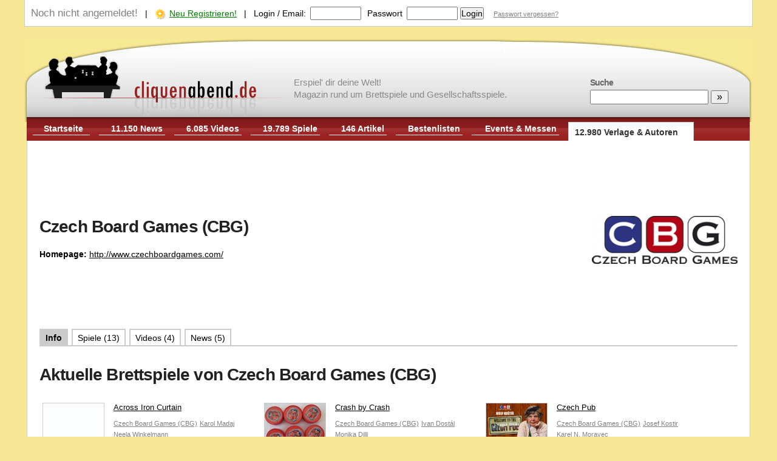

--- FILE ---
content_type: text/html; charset=UTF-8
request_url: https://www.cliquenabend.de/profile/813000-Czech-Board-Games-CBG.html
body_size: 10292
content:
<!DOCTYPE HTML PUBLIC "-//W3C//DTD HTML 4.01//EN"
            "http://www.w3.org/TR/html4/loose.dtd">
<html lang="de-DE">
<head>
	<meta http-equiv="Content-Type" content="text/html; UTF-8">
	<meta name="viewport" content="width=device-width, initial-scale=1.0">
	<title>Czech Board Games (CBG) Brettspiele  | Cliquenabend</title>
	<meta name="Description" content="&nbsp;">
	<meta name="Robots" content="INDEX,FOLLOW">
	<meta name="Author" content="Andreas Buhlmann (Chefredakteur)">
	<meta name="Audience" content="all">
	<meta name="Content-language" content="de-DE">
		<link rel="canonical" href="https://www.cliquenabend.de/profile/813000-Czech-Board-Games-CBG.html" />	
		
	<style>
		/* CSS RESET */
body,div,dl,dt,dd,ul,ol,li,h1,h2,h3,h4,h5,h6,pre,form,fieldset,input,textarea,p,blockquote,th,td { margin:0; padding:0; text-align:left; }
table {	border-collapse:collapse; border-spacing:0; font-size:100%;}
fieldset,img { border:0; }
address,caption,cite,code,dfn,em,strong,th,var { font-style:normal; font-weight:normal; }
ol,ul { list-style:none; }
caption,th { text-align:left; }
h1,h2,h3,h4,h5,h6 {	font-size:100%;	font-weight:normal; }

/* CONFIGURE NATIVE ELEMENTS */

body 		{ font-family: Arial, Helvetica, Sans-Serif; font-size:26px; text-align:center; background-color: #F7E694;  }
body.quick 	{ background-color: #FFFFFF;  }
body.embed 	{ font-size:12px !important;  }
* 			{ font-size:20px; line-height:1.5em; }


/* 2 col layout for desktops */
@media screen and (min-width : 1050px) {
	* { font-size:16px; line-height:1.4em; }
}

/* 2 col layout for desktops */
@media screen and (min-width : 1200px) {
	* { font-size:14px; line-height:1.3em; }
}


div  { background: transparent; }

A:link { text-decoration:underline; color:#000000 }
A:visited { text-decoration:underline; color:#000000 }
A:active { text-decoration:none; color:#000000 }
A:hover { text-decoration:underline; color:#000000 }

h1, .h1_fake {
	display:block;
	font-family: arial, helvetica, sans-serif;
	padding: 2px 0 20px 0;
	font-size:2em;
	letter-spacing:-0.03em;
	font-weight: bold;
	line-height: normal;
	color:#222222;
}

h2, .h2_fake {
	font-family: arial, helvetica, sans-serif;
	padding: 12px 0 20px 0;
	font-size:2em;
	letter-spacing:-0.03em;
	font-weight: bold;
	line-height:1.2em;
	color:#222222;
}

h3 {
	color: #993333;
	font-family: tahoma, arial;
	font-size: 1.2em;
	font-weight:bold;
	margin-bottom:10px;
	margin-top:20px;
}
h3 a {
	text-decoration: none !important;
	color: #993333 !important;
}

p { line-height:1.3em; margin-bottom:12px; text-align: justify;}


ul { margin:0; list-style-type:square }
ol { margin:0; list-style-type:decimal }
li {
	margin: 0 0 6px 20px;
}

strong { font-weight:bold; }
label { padding-right:7px; }

td {
	border:1px solid #ccc;
	padding:5px 8px;
}

tr {
	page-break-inside:avoid; 
	page-break-after:auto
}

table.sortable th {
	cursor:pointer;
}
th.sorttable_nosort {
	cursor:not-allowed !important;
}

th {
	border:1px solid #ccc;
	padding:5px 8px;
	background: #f1f1f1;
	font-weight:bold;
	line-height:23px;
}

table.sortableTable th {
	cursor: pointer;

}

table.selector td {
	overflow: auto;
	max-height:100px;
}

table.selector tbody tr:hover {
	background: #ffe1b3;
}

td.label {
	width:20%;
	font-weight:bold;
}
td.info {
	width:40%;
	font-size:11px;
	color:grey;
	font-style:italic;
}

/* PAGE SKELETON */

#network_bar
{
    font-size:0.9em;
    font-family: verdana, arial;
    color: #000000;
    position: static;
    background-color: #f1f1f1;
    top: 0px;
    left:0px;
    height: 22px;
    width: 100%;
    padding-top:4px;
    border-bottom:1px solid #808080;
    text-align:center;
    background-image:url(/templates/default/images/leiste-bg.gif);
}
#network_bar A  	{  font-family: verdana, arial; color:#333333; text-decoration: none; }
#network_bar A:hover    { text-decoration: underline; }


#page {
	width:100%;
	min-height:500px;
	background-color: #F7E694;
	border:0;
	margin:0 auto 0px auto;
	z-Index: 1;
	position: relative;
}

div.right_bar {
	background: transparent !important;
	padding:0px !important;
	width:100%;
}


#header {
	padding:17px 0 0px 0;
	clear:left;
	position:relative;
	background: url('/templates/cliquenabend/images/cliquenabend-header-1200.png') 0px 10px no-repeat;
}

#header > a.h1_fake {
	text-decoration:none;
	width:400px;
	height:122px;
	font-size:0px;
}

#tagline {
	font-size: 15px;
	font-family: Tahoma, Geneva, sans-serif;
	position: absolute;
	left: 37%;
	top: 72px;
	color: #888;
	line-height: 20px;
	display:none;
}


#navigation {
	clear:left;
	vertical-align:bottom;
	padding:5px 10px 6px 10px;
	margin: 0 5px 0px 4px;
	background: url('/templates/cliquenabend/images/clique-navbar-bg.png') repeat-x #9c2425 0 -2px;
	overflow-y: hidden;
}
#page_protected {
	font-size:11px;
	background: #555 !important;
	color: white !important;
	text-align:center;
	padding: 3px 10px !important;
}

ul.navi { }
ul.navi li a:hover {
	color:#ccc;
}
ul.navi li {
	float:left;
	margin: 0 15px 0 0;
	text-align:right;
    	font-weight: bold;
	border-bottom:1px solid #fff;
	padding:5px 4px 1px 20px;
	list-style-type:none;
}
ul.navi li a {
    color:#fff;
}
ul.navi li.active {
    padding:7px 15px 5px 15px;
    background:#fff;
    border:1px solid #ccc;
    border-bottom:0;
    margin-top:3px;
    min-width:50px;
    text-align:center;
}
ul.navi li.active a {
	color: #333;
}


#search_bar {
	padding:13px 20px;
	position:absolute;
	right:20px;

	top:60px;
}
#search_bar * {
	font-size:16px;
}

#search_bar label {
	font-size:14px;
	font-weight:bold;
	color:#666;
	letter-spacing:-1px;
	display:block;
}

#status_bar {
	clear:left;
	border:1px solid #cccccc;
	padding:10px;
	overflow:auto;
	border-top:0;
	margin-bottom:10px;
	background: #FFFFFF;
}

#status_bar form {
	display:inline;
}

#navigation_toggle, #search_toggle { display:none; }

#content {
	clear:left;
	background: #FFFFFF;
	padding: 20px;
	overflow:auto;
	position:relative;
	margin:0 4px;
	z-index: 50;
	border: 1px solid #ccc;
	border-top:0px;
}

#content > div, #content > div > div {
	background: #ffffff;
	z-index: 100;
	overflow:auto;
}

div.adblock {
	border-top: 1px dashed #ccc;
	padding-top:12px;
    padding-bottom:12px;
}

div.noblock {
	background: transparent !important;
	padding:0px !important;
}

div.box_lefthalf {
	width:49%;
	float:left;
	padding: 0px !important;
	margin-left: 0px !important;
	margin-right: 0px !important;
}

div.box_righthalf {
	padding: 0px !important;
	margin-left: 50% !important;
	margin-right: 0px !important;
	width:49%;
}


div.left_of_right_bar {
	background: transparent !important;
	padding:0px !important;
	position:relative;
}

div.left_bar {
	background: transparent !important;
	padding:0px !important;
	clear:left;
	float:left;
	width:25%;
	margin-right:3%;
}

div.right_of_left_bar {
	background: transparent !important;
	padding:0px !important;
}


#footer {
	color:#eee;
	padding:24px 20px 24px 20px;
	margin:0px 5px 0 5px;
	background: #333;
}
#subfooter a, #footer a {
	color:#eee;
}


#spacer {
    width:100%;
    height:1px;
    line-height:1px;
    margin:0px;
    margin-bottom:10px;
    padding:0px;
    border-bottom: 1px dashed #ccc;
}


/* QUICK STYLE CLASSES */

.bold 			{ font-weight:bold; }
.line16         { line-height:16px; }
.line19         { line-height:19px; }
.pointer		{ cursor: pointer; }
.img_link 		{ vertical-align:middle; margin-right:6px; }
a.grey			{ color: #808080; }
.verdana		{ font-family:Verdana; }
.size10 		{ font-size:10px; }
.size11 		{ font-size:11px; }
.size12 		{ font-size:12px; }
.size13 		{ font-size:13px; }
.size14 		{ font-size:14px; }
.size15 		{ font-size:15px; }
.size16 		{ font-size:16px; }
.size17 		{ font-size:17px; }
.size18 		{ font-size:18px; }
.size19 		{ font-size:19px; }
.size20 		{ font-size:20px; }
.size21 		{ font-size:21px; }
.size22 		{ font-size:22px; }
.size23 		{ font-size:23px; }
.size24 		{ font-size:24px; }
.black			{ color:#000000 !important; }
.grey 			{ color:#808080 !important; }
.orange         { color:#ff9900 !important; }
.white			{ color:#ffffff !important; }
.green			{ color:green !important; }
.blue			{ color:blue !important; }
.red			{ color:#ff0000 !important; }
.greyhighlight	{ background: #f1f1f1; padding: 3px 6px; text-decoration:underline; cursor:pointer; }
.highlight	{ background: #ffe1b3; padding: 1px 3px; }
.notunderline	{ text-decoration:none !important; }
.justify	{ text-align:justify; }
.hidden         { display:none; }


.tagbox			{ float:left; font-size:11px; text-decoration:none; margin:0 2px 3px 0; padding:1px 4px; background-color:#f1f1f1; color:#248000; cursor:pointer; }
.tagbox_sel		{ float:left; font-size:11px; text-decoration:none; margin:0 2px 3px 0; padding:1px 4px; background-color:#bbbbbb; color:#ffffff; cursor:pointer; }

/* CUSTOM STYLE CLASSES */

div.object_block_small		{ overflow:auto; margin-bottom:8px; }
div.object_block_large		{ overflow:hidden; margin:0 15px 15px 0px; border:1px solid #ccc; padding: 10px 0px 15px 0px; }
div.object_block_large div.cover { float:left; width:240px; max-height:178px; overflow:hidden; margin: -2px 15px 10px 0; text-align:center; }

div.bestenliste 			{ width:90%; }
div.bestenliste div,span    { font-size: 1.2em; line-height:1.4em }
div.bestenliste strong      { font-size: 1.0em; line-height:1.0em }


div.review_block   			{ position:relative; min-height:80px; margin-bottom:14px; }
div.review_block h3 a		{ color:#000000 !important; font-size:14px; display:block; margin:3px 0 5px 0; }
div.review_block label		{ color:#336600; display:block; margin-top:4px; text-decoration:none; }
div.review_block a.thumb	{ margin:0 5px 0px 0; float:left; display:block; padding:2px; border:2px solid #eee;}

div.news_item				{ margin:0 0 12px 0px; overflow:auto; padding-bottom:2px; }
div.news_item span			{ font-size:11px; font-family:verdana; color:#808080;}
div.news_item p a.newsimg	{ display:block; margin: 4px 10px 0px 0; max-width: 100px; max-height:80px; overflow:hidden; text-align:center; float: left; }
div.news_item p				{ margin:6px 0 0 0; padding-right:10px; line-height: 1.3em; text-align: justify; }
div.news_item p a img		{ margin-bottom:4px; }
div.news_spacer				{ border-top: 1px dashed rgb(170, 170, 170); clear:left; height: 0px; margin:0; }

div.news_screen_box		{ max-width:350px;float:right; text-align:center; padding:18px; border:1px solid #ccc; margin:17px 20px 10px 60px; }
div.news_tagcloud		{ max-width:200px;float:right; clear:right; text-align:center; padding:5px 15px 15px 15px; background: #f1f1f1; margin:17px 20px 10px 35px; }


div.news_separator 			{ padding:2px 0 1px 5px !important; background-color:#336600 !important; clear:left; color:#fff; margin:0px; font-weight:bold; font-size:11px; }
div.first_news				{ margin-top:0px; }

#news_bar div.spacer 		{ padding-left:5px; background-color:#eeeeee; color:#808080; font-size:11px; font-weight:bold; margin:20px 0px 10px 0px; }
#news_bar div.item   		{ margin-top:10px; }
#news_bar div.item a 		{ margin-left:44px; text-align:left; font-size:11px; display:block; }
#news_bar div.selected		{ margin-left:44px; line-height:1.2em; display:block; font-size:11px; font-weight:bold; color:orange; }

a.rss_link {
	display:block;
	background: url('/templates/default/images/rss2.gif') no-repeat 0 2px;
	padding-left:18px;
	float:right;
	margin:18px 5px 0 0;
}


/* HIGHLIGHT PART */
div.home-highlight {
	border:1px solid #ddd;
	position:relative;
	min-height:100px;
	cursor:pointer;
	background-color: #fff !important;
}
div.home-highlight a {
	font-size:20px;
	font-weight:bold;
	text-decoration:none;
	letter-spacing:-0.3px;
}

div.ad-list {
    position:relative;
    cursor:pointer;
    background-color: #fff !important;
    border-top: 1px dashed #ccc;
    padding-top:15px;
    background-position: 0 10px;
}
div.ad-list a {
}

.bg_semi_black {
	background:none repeat scroll 0 0 rgba(0, 0, 0, 0.5);
	padding:4px 8px;
}

.bg_semi_white {
	background:none repeat scroll 0 0 rgba(255, 255, 255, 0.5);
	padding:4px 8px;
}

.txt_shadow {
	text-shadow:2px 2px 1px #000000;
}

.h_link_left {
	position:absolute;
	margin-right:50px;
	margin-left:0px !important;
	left:0;
}

.h_link_right {
	position:absolute;
	margin-left:50px;
	margin-right:0px !important;
	right:0;
	text-align:right;
}

.h_link_top {
	top:20px;
}

.h_link_bottom {
	bottom:20px;
}

/* --- */

#ratingbox {
	width:80px;
	margin-left:10px;
	padding:20px 8px;
	background-color:#993333;
	border:1px solid #fff;
}

#ratingbox *  {
	font-family:arial;
	color:#fff;
	font-size:34px !important;
}
#rating_short_gesamt  {
	width:145px;
	margin:5px 0 0 10px; 
	clear:both;
	padding:4px;
	border:1px solid #fff;
	background-color:#aaa;
	line-height:12px;
}
#rating_short_gesamt * {
	color:#fff;
	font-size:12px;
	font-family:verdana;"
}


#comment_textarea {
	width:500px;
	margin-top:3px;
}
#comment_textarea_submit {
	clear:left;
	margin:6px 0 0 0px;
	width:500px;
}

div.comment {
	clear:left;
	padding-top:13px;
	border-top: 1px dashed #ccc;
	margin-top:8px;
	margin-right:20px;
	overflow:auto;
}

div.comment_content {
	margin:8px 20px 10px 75px;
	line-height:1.3em;
}

div.comment_pic {
	float:left;
	margin-right:15px;
}

div.comment_pic a {
	display:block;
	vertical-align:middle;
	text-align:center;
	padding:1px;
	border: 1px solid #ddd;
	margin-bottom:3px;
}

img.profile_av {
	float:left;
	margin:3px 10px 0px 0px;
	padding:1px;
	border: 1px solid #aaa;
	vertical-align:middle;
	text-align:center;
}

img.profile_avl {
	float:left;
	margin:3px 10px 0px 0px;
	padding:10px;
	border: 3px solid #ccc;
	vertical-align:middle;
	text-align:center;
}

.bottom_pager			{ margin-top:10px; width:100%; }
.bottom_pager td 		{ text-align:center; }
.bottom_pager span  	{ padding:2px 4px; }
.bottom_pager a:hover	{ background:#f1f1f1; }

.artikel-texte  	{ line-height:1.3em; text-align:justify; font-size:1em; }
.news-text		{ padding:0 !important; margin:0 !important; line-height:1.3em;text-align:justify; font-size:1.1em; }

.article_list_entry {
	min-height:50px;
	overflow:auto;
	border-bottom:1px dashed #ccc;
	padding-bottom:10px;
	margin-bottom:15px;
	clear:left;
}
.thumb_div_left {
	margin-right:15px;
	float:left;
	display:block;
	width:50px;
	height:50px;
}

.thumb_div_left img {
	width:50px;
	height:50px;
}
.rightbar_head  { color:#808080; font-weight:bold; border-top:1px solid #808080; margin:13px 0 8px 0; padding-top:2px; }

.rightbar_gamelist_toolbox { font-size:11px; }
.rightbar_gamelist_toolbox li { cursor:pointer; text-decoration:underline; list-style-type: circle; }
.rightbar_gamelist_toolbox li.active { cursor:pointer;  text-decoration:none; color:green; list-style-type: disc; }


ul.left-menu {
	list-style-image: url('/templates/default/images/mini-pfeil.gif');
}

.menulink-sel   {
	font-weight:bold;
	font-size:12px;
	margin-top:2px;
	padding:4px 0 4px 8px;
	display:block;
	background: #336600;
	text-decoration:none !important;
    color:#ffffff !important;
}
.menulink-unsel {
	display:block;
	font-size:12px;
	margin-top:2px;
	padding:4px 0 4px 8px;
	background: #eee;
}
.mainpage-article {
	font-size:16px;
	font-weight:bold;
	text-decoration:none !important;
	text-align:left;
	line-height:20px;
}

a.arrow {
	background: no-repeat 0px 4px url('/templates/default/images/mini-pfeil.gif');
	padding-left: 13px;
	display:block;
}

.usergamelist li { margin:0; padding-top:7px; clear:both;  }
.usergamelist li div { color:#000; font-weight:normal; }
.usergamelist ul { padding:0; margin:0; list-style-type:none;border-right:1px dashed #ccc; padding-right:10px; }
.usergamelist ol { padding:0; margin:0 0 0 14px; color:blue;border-right:1px dashed #ccc; font-weight:bold; }

#such_block label { margin-left:3px; }


.gamelist {
	margin:15px 0 0px 0; 
}
.gamelist li {
	overflow:auto; 
	padding: 0 0 8px 27px; 
	margin-left:0px;
	color: #808080;
}
.gamelist li.nothumbs {
	overflow:auto; 
	padding: 0 0 8px 27px !important; 
	margin-left:0px;
	color: #808080;
	background-image: url('/templates/cliquenabend/images/games.png') !important;
	background-repeat:  no-repeat;
	background-position: 0 2px;
}

.grid tr:hover {
	background: #FFF9DF;
}


.tabbar    	{
	border-bottom: 2px solid #ccc;
	overflow:auto;
	clear:left;
	list-style-type: none;
	padding:0;
	margin:0 0 0px 0;
}

.tabbar li 	{
	cursor:pointer;
	float:left;
	background:#fff;
	text-align:center;
	margin: 0 6px 0 0;
	padding:4px 8px 3px 8px;
	border:2px solid #ccc;
	border-bottom:0;
}
.tabbar li.sel {
	background:#ccc;
	color:#fff;
	font-weight:bold;
}
.tabbar li a {
	text-decoration:none;
}

table.image_admin_table td {
	font-size:11px;
	min-width:30%;
	border:1px dotted #ccc;
	border-top:0;
	border-left:0;
	padding:5px;
}

table.ratingtable {
	float:left;
	margin-top:20px;
	overflow:auto;	
}

.ratingtable td {
	padding:0;
	border:0;
}

a.image_box {
	display:block;
	overflow: auto;
	background:#e9e9e9;
	padding:8px;
	border:2px solid #ddd;
	text-align:center;
	min-height:80px;
}

a.image_box img {
	max-width:150px;
	}

div.parts > p:last-child {
	margin-bottom:0px !important;
}


div.leatherboard {
	height: 90px !important;
	width: 728px !important;
	float: right !important;
	margin: 10px -10px 0px 0;
}

div.topright {
	position: absolute !important;
	width: 160px !important;
	height: 600px !important;
	right: -170px !important;
	margin-top: 10px;
}

.row {
 position:relative;
	width: 100%;
}
.col-xs-1, .col-sm-1, .col-md-1, .col-lg-1, .col-xs-2, .col-sm-2, .col-md-2, .col-lg-2, .col-xs-3, .col-sm-3, .col-md-3, .col-lg-3, .col-xs-4, .col-sm-4, .col-md-4, .col-lg-4, .col-xs-5, .col-sm-5, .col-md-5, .col-lg-5, .col-xs-6, .col-sm-6, .col-md-6, .col-lg-6, .col-xs-7, .col-sm-7, .col-md-7, .col-lg-7, .col-xs-8, .col-sm-8, .col-md-8, .col-lg-8, .col-xs-9, .col-sm-9, .col-md-9, .col-lg-9, .col-xs-10, .col-sm-10, .col-md-10, .col-lg-10, .col-xs-11, .col-sm-11, .col-md-11, .col-lg-11, .col-xs-12, .col-sm-12, .col-md-12, .col-lg-12 {
  position: relative;
  min-height: 1px;
}
.col-xs-1, .col-xs-2, .col-xs-3, .col-xs-4, .col-xs-5, .col-xs-6, .col-xs-7, .col-xs-8, .col-xs-9, .col-xs-10, .col-xs-11, .col-xs-12 {
  float: left;
}
.col-xs-12 {
  width: 100%;
}
.col-xs-11 {
  width: 91.66666667%;
}
.col-xs-10 {
  width: 83.33333333%;
}
.col-xs-9 {
  width: 75%;
}
.col-xs-8 {
  width: 66.66666667%;
}
.col-xs-7 {
  width: 58.33333333%;
}
.col-xs-6 {
  width: 50%;
}
.col-xs-5 {
  width: 41.66666667%;
}
.col-xs-4 {
  width: 30%;
}
.col-xs-3 {
  width: 25%;
}
.col-xs-2 {
  width: 16.66666667%;
}
.col-xs-1 {
  width: 8.33333333%;
}

/* 2 col layout for desktops */
@media screen and (min-width : 1051px) {

	div.two_col_left {
		float:left;
		clear:left;
		width:49%;
	}

	div.two_col_right {
		margin-left: 51% !important;
		width:49%;
	}

	div.right_bar {
		clear:right;
		float:right;
		width:25%;
		margin-left:3%;
	}

	#navigation {
		height: 28px;
		display: block;
	}
	
	#force_desktop_link { display: none; }

}
/* 2 col layout for desktops */
@media screen and (min-width : 1200px) {

	#page {
		width: 1200px;        
	}

	#tagline { display:block; }

}
						
/* mobile fixes */
@media screen and (max-width : 1050px) {
	#navigation { display:none; background: #851b1d; overflow:auto; }
	#header { border-bottom:20px solid #851b1d; }
	#header > a.h1_fake { overflow:hidden; }
	
	#navigation_toggle { 
		display:block;
		position:absolute;
		top:0px;
		right:0px;
		width:60px;
		height:73px;
		border: 0;
		background: #851b1d url('/templates/cliquenabend/images/mobile_menu_button.png') 2px;
		background-size:contain;
	}
	#force_desktop_link { display: block !important; }
	#nav_login_link { display: block !important; }
	#search_toggle { 
		display:block;
		position:absolute;
		top:0px;
		right:60px;
		width:60px;
		height:74px;
		border: 0;
		background: #851b1d url('/templates/cliquenabend/images/mobile_menu_search.png') 2px;
		background-size:contain;
	}
	ul.navi li { clear:left; text-align:left; width:95% !important; max-width:95% !important; font-size:110%; padding:10px 20px; }
	ul.navi li * { font-size:110%; }
	#status_bar { display: none; }
	
	#search_bar {
		background: #851b1d;
		overflow: auto;
		position: absolute;
		top: 0;
		display:none;
		padding: 25px 0px 0px 30px;
		margin: 0 5px 0px 4px;
		font-size: 1.2em;
		height: 130px;
		left: -5px;
		right: 115px;
	}
	#search_bar label { display: none; }
	#search_bar input {
		height:50px;
		font-size:2em;
	}
	#search_bar input#q {
		width: 70%;	
	}
	#search_bar input#sbut {
		width: 20%;	
		text-align:center;

	}
	
	#content {
		margin:0;
		padding: 15px;
	}
	
	li.nothumbs {
		background-position: 0 10px !important;
	}
	
	h2 {
		font-size: 1.2em !important;
	}
	
	div.hide_in_small { display:none;}
	
	div.news_screen_box, div.news_tagcloud, div.so_ad {
		display: none;
	}

	[class*="two_col"] {
		background: transparent !important;
		padding:0px !important;
		width: 100%;
		margin-bottom:10px !important;
	}

	[class*="col-xs-"] {
            width: 100%;
            padding: 0;
	}

}
			</style>
	<link rel="stylesheet" href="/templates/cliquenabend/print.css" type="text/css" media="print" />
	<link rel="shortcut icon" type="image/x-icon" href="/templates/cliquenabend/favicon.ico" />
	<link rel="alternate" type="application/rss+xml" title="RSS 2.0" href="/feed.rss" />
	</head>
<body>
<div id="page">
  <nav>
	<div id="status_bar">
		
		<span class="grey">Noch nicht angemeldet!</span>
		&nbsp;&nbsp;|&nbsp;&nbsp;
		<img src="/templates/cliquenabend/images/signup-star.png" class="img_link"><a href="/register.html" class="green">Neu Registrieren!</a>
        &nbsp;&nbsp;|&nbsp;&nbsp;
    	<form action="" style="padding:0; margin:0;" method="post">
        	<input type="hidden" name="logout" value="false">
        	<label>Login / Email:</label><input type="text" name="u"  style="width:80px;">
        	<label style="padding-left:6px">Passwort</label><input type="password" name="p" style="width:80px;">
			<input type="submit" value="Login">
			&nbsp;&nbsp;
	        <a href="/passremember.html" class="size11 grey">Passwort vergessen?</a>
        </form>






	</div>
       	       	    <div id="header" style="clear:both">
    		

		<div id="search_toggle" onclick="$('#search_bar').toggle()"></div>
		<div id="search_bar">
			<form action="/suche.html" method="GET">
	<label>Suche</label>
	<input type="text" name="q" value="" id="q" style="margin-top:3px;">
	<input type="submit" value="&nbsp; &raquo; &nbsp;" id="sbut">
</form>
 		</div>

	        <a href="/" class="h1_fake" style="padding:0 !important;"><img src="/templates/cliquenabend/images/cliquenabend-logo-neu.png" id="logo" alt="Cliquenabend.de" /></a>
	        
	        <div id="tagline">Erspiel' dir deine Welt!<br/>Magazin rund um Brettspiele und Gesellschaftsspiele.</div>	
		

		<div id="navigation_toggle" onclick="$('#navigation').toggle()"></div>
		<div id="navigation">
				<ul class="navi">
	        	<li class="" style="padding-left:10px; width:80px; text-align:center;" onclick="parent.location.href='/'"><a href="/" style="text-decoration:none">Startseite</a></li>
	                <li class="" onclick="parent.location.href='/news.html'" style=""><a href="/news.html" style="text-decoration:none">11.150 News</a></li>
	                <li class="" onclick="parent.location.href='/videos.html'"><a href="/videos.html" style="text-decoration:none">6.085 Videos</a></li>
			        <li class="" onclick="parent.location.href='/spiele.html'"><a href="/spiele.html" style="text-decoration:none">19.789 Spiele</a></li>
	        <li class="" onclick="parent.location.href='/artikel.html'"><a href="/artikel.html" style="text-decoration:none;width:70px; max-width:70px;">146 Artikel</a></li>
				                <li class="" onclick="parent.location.href='/bestenliste.html'"><a href="/bestenliste.html" style="text-decoration:none">Bestenlisten</a></li>
	                <li class="" onclick="parent.location.href='/events.html'" style="min-width:120px"><a href="/events.html" style="text-decoration:none;">Events &amp; Messen</a></li>
	                <li class="active" onclick="parent.location.href='/profile.html'" style="padding-left:0; min-width:190px;"><a href="/profile.html" style="text-decoration:none">12.980 Verlage &amp; Autoren</a></li>
        	
			 	                <li id="force_desktop_link" style="display:none;" onclick="parent.location.href='?switch_desktop=1'"><a rel="nofollow" href="?switch_desktop=1" style="text-decoration:none">Desktop Version</a></li>
 	                 	                       	                <li class=""  id="nav_login_link" style="display:none;" onclick="parent.location.href='/login.html'"><a href="/login.html" style="text-decoration:none">Login</a></li>
 	                		</ul>
	    </div>

	</div>
  </nav>
	<div id="content">
       		<div class="adblocks" style="margin: 0 auto 10px auto; text-align:center;overflow:hidden"><script async src="//pagead2.googlesyndication.com/pagead/js/adsbygoogle.js"></script>
<!-- Cliquenabend-Leather -->
<ins class="adsbygoogle"
     style="display:inline-block;width:728px;height:90px"
     data-ad-client="ca-pub-8056708705998148"
     data-ad-slot="5571220344"></ins>
<script>
(adsbygoogle = window.adsbygoogle || []).push({});
</script></div>
		
		<div>
			            
            <img src="/images/db/18406_240x180.jpg" style="float:right" border="0">
			<a name="Info"></a>
			<h1>Czech Board Games (CBG)</h1>
			<b>Homepage:</b> <a href="http://www.czechboardgames.com/" target="_blank" rel="nofollow">http://www.czechboardgames.com/</a><br>
			<br>
							<div style="max-height:150px; overflow:auto; margin-bottom:30px; padding-right:20px;">
					<p>
	<br />
	<br />
	&nbsp;</p>
				</div>
							
			
			
			
						<ul class="tabbar">
				<li id="tab_info" class="sel" onclick="sselTab('info');"><a href="#Info">Info</a></li>
				<li id="tab_spiele" onclick="sselTab('spiele');"><a href="#Spiele">Spiele (13)</a></li>
				<li id="tab_videos" onclick="sselTab('videos');"><a href="#Videos">Videos (4)</a></li>
				<li id="tab_news" onclick="sselTab('news');"><a href="#News">News (5)</a></li>
			</ul>
			<br>
								<a name="Spiele"></a>
					<h2>Aktuelle Brettspiele von Czech Board Games (CBG)</h2>
					<div id="part_spiele" style="overflow:auto;" class="parts">
											<div style="height:100px; width:30%; float:left; padding-right:20px; border-bottom:1px dashed #ccc; margin:0 0 10px 0">
						<div class="object_block_small" style="overflow:hidden;"><a style="display:block; padding:10px 0 8px 5px" href="/spiele/530900-Across-Iron-Curtain.html" class="size13"><div style="float:left;width:100px; max-height:78px; overflow:hidden; margin-right:15px;text-align:center;background:#eee;border:1px solid #ccc"><img src="/templates/default/images/white.jpg" style="margin:0;" /></div>Across Iron Curtain</a><a class="grey size11" href="/profile/813000-Czech-Board-Games-CBG.html">Czech Board Games (CBG)</a> <a class="grey size11" href="/profile/529100-Karol-Madaj.html">Karol Madaj</a> <a class="grey size11" href="/profile/301600-Neela-Winkelmann.html">Neela Winkelmann</a> </div>						</div>
												<div style="height:100px; width:30%; float:left; padding-right:20px; border-bottom:1px dashed #ccc; margin:0 0 10px 0">
						<div class="object_block_small" style="overflow:hidden;"><a style="display:block; padding:10px 0 8px 5px" href="/spiele/163000-Crash-by-Crash.html" class="size13"><div style="float:left;width:100px; max-height:78px; overflow:hidden; margin-right:15px;text-align:center;background:#eee;border:1px solid #ccc"><img src="/images/db/5366_100x80.jpg" style="margin:0;" /></div>Crash by Crash</a><a class="grey size11" href="/profile/813000-Czech-Board-Games-CBG.html">Czech Board Games (CBG)</a> <a class="grey size11" href="/profile/335000-Ivan-Dost-l.html">Ivan Dostál</a> <a class="grey size11" href="/profile/435000-Monika-Dilli.html">Monika Dilli</a> </div>						</div>
												<div style="height:100px; width:30%; float:left; padding-right:20px; border-bottom:1px dashed #ccc; margin:0 0 10px 0">
						<div class="object_block_small" style="overflow:hidden;"><a style="display:block; padding:10px 0 8px 5px" href="/spiele/815200-Czech-Pub.html" class="size13"><div style="float:left;width:100px; max-height:78px; overflow:hidden; margin-right:15px;text-align:center;background:#eee;border:1px solid #ccc"><img src="/images/db/25492_100x80.jpg" style="margin:0;" /></div>Czech Pub</a><a class="grey size11" href="/profile/813000-Czech-Board-Games-CBG.html">Czech Board Games (CBG)</a> <a class="grey size11" href="/profile/862200-Josef-Kostir.html">Josef Kostir</a> <a class="grey size11" href="/profile/962200-Karel-N-Moravec.html">Karel N. Moravec</a> </div>						</div>
												<div style="height:100px; width:30%; float:left; padding-right:20px; border-bottom:1px dashed #ccc; margin:0 0 10px 0">
						<div class="object_block_small" style="overflow:hidden;"><a style="display:block; padding:10px 0 8px 5px" href="/spiele/380300-Dr-Hrubec.html" class="size13"><div style="float:left;width:100px; max-height:78px; overflow:hidden; margin-right:15px;text-align:center;background:#eee;border:1px solid #ccc"><img src="/images/db/29760_100x80.jpg" style="margin:0;" /></div>Dr. Hrubec</a><a class="grey size11" href="/profile/813000-Czech-Board-Games-CBG.html">Czech Board Games (CBG)</a> <a class="grey size11" href="/profile/962200-Karel-N-Moravec.html">Karel N. Moravec</a> <a class="grey size11" href="/profile/375200-Stepan-Peterka.html">Stepan Peterka</a> </div>						</div>
												<div style="height:100px; width:30%; float:left; padding-right:20px; border-bottom:1px dashed #ccc; margin:0 0 10px 0">
						<div class="object_block_small" style="overflow:hidden;"><a style="display:block; padding:10px 0 8px 5px" href="/spiele/874010-Farao.html" class="size13"><div style="float:left;width:100px; max-height:78px; overflow:hidden; margin-right:15px;text-align:center;background:#eee;border:1px solid #ccc"><img src="/images/db/54244_100x80.jpg" style="margin:0;" /></div>Farao</a><a class="grey size11" href="/profile/813000-Czech-Board-Games-CBG.html">Czech Board Games (CBG)</a> <a class="grey size11" href="/profile/922700-Jiri-Slavik.html">Jiri Slavik</a> <a class="grey size11" href="/profile/032700-Petr-Stefek.html">Petr Stefek</a> </div>						</div>
												<div style="height:100px; width:30%; float:left; padding-right:20px; border-bottom:1px dashed #ccc; margin:0 0 10px 0">
						<div class="object_block_small" style="overflow:hidden;"><a style="display:block; padding:10px 0 8px 5px" href="/spiele/385700-Forest-Fire.html" class="size13"><div style="float:left;width:100px; max-height:78px; overflow:hidden; margin-right:15px;text-align:center;background:#eee;border:1px solid #ccc"><img src="/templates/default/images/white.jpg" style="margin:0;" /></div>Forest Fire</a><a class="grey size11" href="/profile/813000-Czech-Board-Games-CBG.html">Czech Board Games (CBG)</a> <a class="grey size11" href="/profile/582500-Tomas-Mrkvicka.html">Tomas Mrkvicka</a> <a class="grey size11" href="/profile/682500-Jan-Hanousek.html">Jan Hanousek</a> </div>						</div>
												<div style="height:100px; width:30%; float:left; padding-right:20px; border-bottom:1px dashed #ccc; margin:0 0 10px 0">
						<div class="object_block_small" style="overflow:hidden;"><a style="display:block; padding:10px 0 8px 5px" href="/spiele/915200-Journalist.html" class="size13"><div style="float:left;width:100px; max-height:78px; overflow:hidden; margin-right:15px;text-align:center;background:#eee;border:1px solid #ccc"><img src="/images/db/25497_100x80.jpg" style="margin:0;" /></div>Journalist</a><a class="grey size11" href="/profile/813000-Czech-Board-Games-CBG.html">Czech Board Games (CBG)</a> <a class="grey size11" href="/profile/072200-Frantisek-Cermak.html">Frantisek Cermak</a> </div>						</div>
												<div style="height:100px; width:30%; float:left; padding-right:20px; border-bottom:1px dashed #ccc; margin:0 0 10px 0">
						<div class="object_block_small" style="overflow:hidden;"><a style="display:block; padding:10px 0 8px 5px" href="/spiele/126400-McJohny-s.html" class="size13"><div style="float:left;width:100px; max-height:78px; overflow:hidden; margin-right:15px;text-align:center;background:#eee;border:1px solid #ccc"><img src="/images/db/35922_100x80.jpg" style="margin:0;" /></div>McJohny's</a><a class="grey size11" href="/profile/813000-Czech-Board-Games-CBG.html">Czech Board Games (CBG)</a> <a class="grey size11" href="/profile/574300-Jan-Vanecek.html">Jan Vanecek</a> <a class="grey size11" href="/profile/674300-Hana-Novotn.html">Hana Novotná</a> </div>						</div>
												<div style="height:100px; width:30%; float:left; padding-right:20px; border-bottom:1px dashed #ccc; margin:0 0 10px 0">
						<div class="object_block_small" style="overflow:hidden;"><a style="display:block; padding:10px 0 8px 5px" href="/spiele/630900-Saboteurs.html" class="size13"><div style="float:left;width:100px; max-height:78px; overflow:hidden; margin-right:15px;text-align:center;background:#eee;border:1px solid #ccc"><img src="/templates/default/images/white.jpg" style="margin:0;" /></div>Saboteurs</a><a class="grey size11" href="/profile/813000-Czech-Board-Games-CBG.html">Czech Board Games (CBG)</a> <a class="grey size11" href="/profile/601600-Jakub-Tesinsky.html">Jakub Tesinsky</a> </div>						</div>
												<div style="height:100px; width:30%; float:left; padding-right:20px; border-bottom:1px dashed #ccc; margin:0 0 10px 0">
						<div class="object_block_small" style="overflow:hidden;"><a style="display:block; padding:10px 0 8px 5px" href="/spiele/568500-Shuffle-Heroes.html" class="size13"><div style="float:left;width:100px; max-height:78px; overflow:hidden; margin-right:15px;text-align:center;background:#eee;border:1px solid #ccc"><img src="/images/db/40900_100x80.jpg" style="margin:0;" /></div>Shuffle Heroes</a><a class="grey size11" href="/profile/813000-Czech-Board-Games-CBG.html">Czech Board Games (CBG)</a> <a class="grey size11" href="/profile/574300-Jan-Vanecek.html">Jan Vanecek</a> <a class="grey size11" href="/profile/674300-Hana-Novotn.html">Hana Novotná</a> </div>						</div>
												<div style="height:100px; width:30%; float:left; padding-right:20px; border-bottom:1px dashed #ccc; margin:0 0 10px 0">
						<div class="object_block_small" style="overflow:hidden;"><a style="display:block; padding:10px 0 8px 5px" href="/spiele/485700-Shuffle-Heroes-Erweiterung.html" class="size13"><div style="float:left;width:100px; max-height:78px; overflow:hidden; margin-right:15px;text-align:center;background:#eee;border:1px solid #ccc"><img src="/templates/default/images/white.jpg" style="margin:0;" /></div>Shuffle Heroes Erweiterung</a><a class="grey size11" href="/profile/813000-Czech-Board-Games-CBG.html">Czech Board Games (CBG)</a> <a class="grey size11" href="/profile/574300-Jan-Vanecek.html">Jan Vanecek</a> </div>						</div>
												<div style="height:100px; width:30%; float:left; padding-right:20px; border-bottom:1px dashed #ccc; margin:0 0 10px 0">
						<div class="object_block_small" style="overflow:hidden;"><a style="display:block; padding:10px 0 8px 5px" href="/spiele/737110-Spring-on-a-String.html" class="size13"><div style="float:left;width:100px; max-height:78px; overflow:hidden; margin-right:15px;text-align:center;background:#eee;border:1px solid #ccc"><img src="/images/db/55930_100x80.jpg" style="margin:0;" /></div>Spring on a String</a><a class="grey size11" href="/profile/813000-Czech-Board-Games-CBG.html">Czech Board Games (CBG)</a> <a class="grey size11" href="/profile/446700-Tomas-Uhlir.html">Tomas Uhlir</a> <a class="grey size11" href="/profile/820800-Dominika-Hourov.html">Dominika Hourová</a> </div>						</div>
												<div style="height:100px; width:30%; float:left; padding-right:20px; border-bottom:1px dashed #ccc; margin:0 0 10px 0">
						<div class="object_block_small" style="overflow:hidden;"><a style="display:block; padding:10px 0 8px 5px" href="/spiele/585700-Urba-nie.html" class="size13"><div style="float:left;width:100px; max-height:78px; overflow:hidden; margin-right:15px;text-align:center;background:#eee;border:1px solid #ccc"><img src="/templates/default/images/white.jpg" style="margin:0;" /></div>Urba'nie</a><a class="grey size11" href="/profile/813000-Czech-Board-Games-CBG.html">Czech Board Games (CBG)</a> <a class="grey size11" href="/profile/782500-Petr-Chval.html">Petr Chval</a> </div>						</div>
						</div>	<br>
					<a name="News"></a>
					<div id="part_news" class="parts">
					<div>

    <a href="/feed.rss" class="grey rss_link">RSS</a>
    <h2 style="padding:10px 0 15px 0px; color:#222;font-size:2em">Brettspiele News</h2>


    		<div class="news_separator first_news">
		Sonntag 20.10.2019		</div>
	
	<div class="news_item">
	    <h3><a href="/news/142900-Spring-on-a-String-Czech-Board.html">Spring on a String (Czech Board Games) / Essen 2019</a></h3>
	            <img style="float: right; margin-left: 25px;" src="/templates/cliquenabend/images/movies-flag.gif">
        	    <span>
	    Nachricht von 19:45 Uhr, Smuker, - Kommentare
	    </span>
	    <p>
					<a href="/news/142900-Spring-on-a-String-Czech-Board.html" class="newsimg">
				<img src="/images/db/55930_100x80.jpg">
			</a>
				 
	Kurz vor der #SPIEL19 haben wir das Spiel &quot;Spring on a String&quot; zugeschickt bekommen. Wir stellen es euch vor der Kamera vor, erkl&auml;ren euch die Spielregeln, spielen eine kurze Partie...		<a href="/news/142900-Spring-on-a-String-Czech-Board.html" class="news"><img src="/templates/cliquenabend/images/pfeil-mini.gif" align="absmiddle" border="0" hspace="3"><u>...</u></a>
	    </p>
	</div>
       <div class="adblock">
              </div>
    		<div class="news_separator">
		Donnerstag 01.05.2014		</div>
	
	<div class="news_item">
	    <h3><a href="/news/652600-Vorstellung-Dr-Hrubec-CBG-deutsch.html">Vorstellung: Dr. Hrubec (CBG) - deutsch / englische Tonspur - Essen 2013</a></h3>
	            <img style="float: right; margin-left: 25px;" src="/templates/cliquenabend/images/movies-flag.gif">
        	    <span>
	    Nachricht von 17:18 Uhr, Smuker, - Kommentare
	    </span>
	    <p>
					<a href="/news/652600-Vorstellung-Dr-Hrubec-CBG-deutsch.html" class="newsimg">
				<img src="/images/db/29760_100x80.jpg">
			</a>
				 
	Der tschechische Verlag &quot;Czech Board Game&quot; (CBG), stellte uns in Essen ein Krankenhaus Parodie Karten und Brettspiel vor. Wieder einmal in einer sehr ungew&ouml;hnlichen l&auml;nglichen Verpackung...		<a href="/news/652600-Vorstellung-Dr-Hrubec-CBG-deutsch.html" class="news"><img src="/templates/cliquenabend/images/pfeil-mini.gif" align="absmiddle" border="0" hspace="3"><u>...</u></a>
	    </p>
	</div>
		<div class="news_separator">
		Freitag 20.09.2013		</div>
	
	<div class="news_item">
	    <h3><a href="/news/678500-Spieltest-Czech-Pub-CBG.html">Spieltest: Czech Pub (CBG)</a></h3>
	    	    <span>
	    Nachricht von 20:56 Uhr, Jörg, - Kommentare
	    </span>
	    <p>
					<a href="/news/678500-Spieltest-Czech-Pub-CBG.html" class="newsimg">
				<img src="/images/db/25492_100x80.jpg">
			</a>
				 
	Pubs gibt es &uuml;berall und nat&uuml;rlich auch in der N&auml;he des Verlags CBG. Warum auch nicht einmal ein solch verr&uuml;cktes Partyspiel ver&ouml;ffentlichen, bei dem &bdquo;Saufen&ldquo; im...		<a href="/news/678500-Spieltest-Czech-Pub-CBG.html" class="news"><img src="/templates/cliquenabend/images/pfeil-mini.gif" align="absmiddle" border="0" hspace="3"><u>...</u></a>
	    </p>
	</div>
		<div class="news_separator">
		Dienstag 15.01.2013		</div>
	
	<div class="news_item">
	    <h3><a href="/news/873500-Essen-2012-Neuheit-Journalist-CBG.html">Essen 2012 Neuheit: Journalist (CBG)</a></h3>
	            <img style="float: right; margin-left: 25px;" src="/templates/cliquenabend/images/movies-flag.gif">
        	    <span>
	    Nachricht von 19:56 Uhr, Jörg, - Kommentare
	    </span>
	    <p>
					<a href="/news/873500-Essen-2012-Neuheit-Journalist-CBG.html" class="newsimg">
				<img src="/images/db/25497_100x80.jpg">
			</a>
				 
	Es sieht aus wie Scrabble bzw. wie ein Labyrinth. Wie das Spiel letztendlich funktioniert erf&auml;hrt ihr im folgenden Video (engl. / dt.), viel Spa&szlig;!
	 
	Offizielle Infos:
	Morning in an...		<a href="/news/873500-Essen-2012-Neuheit-Journalist-CBG.html" class="news"><img src="/templates/cliquenabend/images/pfeil-mini.gif" align="absmiddle" border="0" hspace="3"><u>...</u></a>
	    </p>
	</div>
       <div class="adblock">
              </div>
    <div class="news_spacer"></div>
	<div class="news_item">
	    <h3><a href="/news/773500-Essen-2012-Neuheit-Czech-Pub-CBG.html">Essen 2012 Neuheit: Czech Pub (CBG)</a></h3>
	            <img style="float: right; margin-left: 25px;" src="/templates/cliquenabend/images/movies-flag.gif">
        	    <span>
	    Nachricht von 19:52 Uhr, Jörg, - Kommentare
	    </span>
	    <p>
					<a href="/news/773500-Essen-2012-Neuheit-Czech-Pub-CBG.html" class="newsimg">
				<img src="/images/db/25492_100x80.jpg">
			</a>
				 
	Auf gehts in den Pub oder besser gesagt in den Czech Pub. Auch dieses Video gibt es auf engl./dt., viel Spa&szlig;!
	 
	Offizielle Infos:
	Welcome to the Czech pub! 
	
	Enjoy the pleasant environment...		<a href="/news/773500-Essen-2012-Neuheit-Czech-Pub-CBG.html" class="news"><img src="/templates/cliquenabend/images/pfeil-mini.gif" align="absmiddle" border="0" hspace="3"><u>...</u></a>
	    </p>
	</div>

    <a style="font-size:15px; text-align:center; display:block; padding:10px 0;" href="/news.html">Weiter zu allen News</a>



</div></div>					<a name="Videos"></a>
					<h2>Aktuelle Videos von Czech Board Games (CBG)</h2>
					<div id="part_videos" class="parts">
					<div style="float:left; text-align:center; width:30%; overflow:hidden; position:relative; padding: 14px 0 10px 0; cursor:pointer; margin:0px;" onclick="location.href='/videos/939100-Vorstellung-Dr-Hrubec-CBG-Original.html'" onmouseover="$(this).css('background','#fff')" onmouseout="$(this).css('background','#f1f1f1')"><div style="margin: 0px auto; height:120px; width:80%; text-align:center; border:4px solid #fff; background:url('/images/db/29760_240x180.jpg'); vertical-align: middle; background-size: 100%; background-position: 50% 50%; background-repeat: no-repeat; position:relative"><img src="/images/play.png" style="position:absolute; top:40%; left:40%"></div><a style="display:block; padding:10px 10px 0 10%; max-height:2.5em; text-align:left; font-size:1.2em; font-weight:bold; color:#9c2425; overflow:hidden; text-decoration:none;" href="/videos/939100-Vorstellung-Dr-Hrubec-CBG-Original.html">Vorstellung: Dr. Hrubec (CBG) - Original Tonspur - Essen 2013</a></div><div style="float:left; text-align:center; width:30%; overflow:hidden; position:relative; padding: 14px 0 10px 0; cursor:pointer; margin:0px;" onclick="location.href='/videos/839100-Vorstellung-Dr-Hrubec-CBG-dt-Tonspur.html'" onmouseover="$(this).css('background','#fff')" onmouseout="$(this).css('background','#f1f1f1')"><div style="margin: 0px auto; height:120px; width:80%; text-align:center; border:4px solid #fff; background:url('/images/db/29760_240x180.jpg'); vertical-align: middle; background-size: 100%; background-position: 50% 50%; background-repeat: no-repeat; position:relative"><img src="/images/play.png" style="position:absolute; top:40%; left:40%"></div><a style="display:block; padding:10px 10px 0 10%; max-height:2.5em; text-align:left; font-size:1.2em; font-weight:bold; color:#9c2425; overflow:hidden; text-decoration:none;" href="/videos/839100-Vorstellung-Dr-Hrubec-CBG-dt-Tonspur.html">Vorstellung: Dr. Hrubec (CBG) - dt. Tonspur - Essen 2013</a></div><div style="float:left; text-align:center; width:30%; overflow:hidden; position:relative; padding: 14px 0 10px 0; cursor:pointer; margin:0px;" onclick="location.href='/videos/934100-Essen-2012-Neuheit-Journalist-CBG.html'" onmouseover="$(this).css('background','#fff')" onmouseout="$(this).css('background','#f1f1f1')"><div style="margin: 0px auto; height:120px; width:80%; text-align:center; border:4px solid #fff; background:url('/images/db/25497_240x180.jpg'); vertical-align: middle; background-size: 100%; background-position: 50% 50%; background-repeat: no-repeat; position:relative"><img src="/images/play.png" style="position:absolute; top:40%; left:40%"></div><a style="display:block; padding:10px 10px 0 10%; max-height:2.5em; text-align:left; font-size:1.2em; font-weight:bold; color:#9c2425; overflow:hidden; text-decoration:none;" href="/videos/934100-Essen-2012-Neuheit-Journalist-CBG.html">Essen 2012 Neuheit: Journalist (CBG)</a></div><div style="float:left; text-align:center; width:30%; overflow:hidden; position:relative; padding: 14px 0 10px 0; cursor:pointer; margin:0px;" onclick="location.href='/videos/834100-Essen-2012-Neuheit-Czech-Pub-CBG.html'" onmouseover="$(this).css('background','#fff')" onmouseout="$(this).css('background','#f1f1f1')"><div style="margin: 0px auto; height:120px; width:80%; text-align:center; border:4px solid #fff; background:url('/images/db/25492_240x180.jpg'); vertical-align: middle; background-size: 100%; background-position: 50% 50%; background-repeat: no-repeat; position:relative"><img src="/images/play.png" style="position:absolute; top:40%; left:40%"></div><a style="display:block; padding:10px 10px 0 10%; max-height:2.5em; text-align:left; font-size:1.2em; font-weight:bold; color:#9c2425; overflow:hidden; text-decoration:none;" href="/videos/834100-Essen-2012-Neuheit-Czech-Pub-CBG.html">Essen 2012 Neuheit: Czech Pub (CBG)</a></div></div>		</div>
		</div>

       	    <div id="footer">
    	
<div style="float:right;">

	<a href="/mediadaten.html" rel="nofollow">Mediadaten</a>
	&nbsp;&nbsp;-&nbsp;&nbsp;
	<a href="/datenschutz.html" rel="nofollow">Datenschutz</a>
	&nbsp;&nbsp;-&nbsp;&nbsp;
	<a href="/team.html" rel="nofollow">Team</a>
	&nbsp;&nbsp;-&nbsp;&nbsp;
	<a href="/impressum.html" rel="nofollow">Impressum</a>
</div>
&copy; Cliquenabend.de - Andreas Buhlmann und Bastian Karweg 2005 - 2026
<br><br>
<a href="/bestenliste/320-kinderspiele-ab-5.html">Die besten Kinderspiele ab 5 Jahre</a>

<script async data-id="101445588" src="//static.getclicky.com/js"></script>

    </div>
</div>


<script language="JavaScript" type="text/javascript" src="/scripts/scripts.js"></script>
<script src="//ajax.googleapis.com/ajax/libs/jquery/1.10.2/jquery.min.js"></script>







<script type="text/javascript">
$(document).ready(function() { 
						
}); 
</script>

</body>
</html>


--- FILE ---
content_type: text/html; charset=utf-8
request_url: https://www.google.com/recaptcha/api2/aframe
body_size: 270
content:
<!DOCTYPE HTML><html><head><meta http-equiv="content-type" content="text/html; charset=UTF-8"></head><body><script nonce="KgKxV63qjbPv7WRhGKukGg">/** Anti-fraud and anti-abuse applications only. See google.com/recaptcha */ try{var clients={'sodar':'https://pagead2.googlesyndication.com/pagead/sodar?'};window.addEventListener("message",function(a){try{if(a.source===window.parent){var b=JSON.parse(a.data);var c=clients[b['id']];if(c){var d=document.createElement('img');d.src=c+b['params']+'&rc='+(localStorage.getItem("rc::a")?sessionStorage.getItem("rc::b"):"");window.document.body.appendChild(d);sessionStorage.setItem("rc::e",parseInt(sessionStorage.getItem("rc::e")||0)+1);localStorage.setItem("rc::h",'1768649043067');}}}catch(b){}});window.parent.postMessage("_grecaptcha_ready", "*");}catch(b){}</script></body></html>